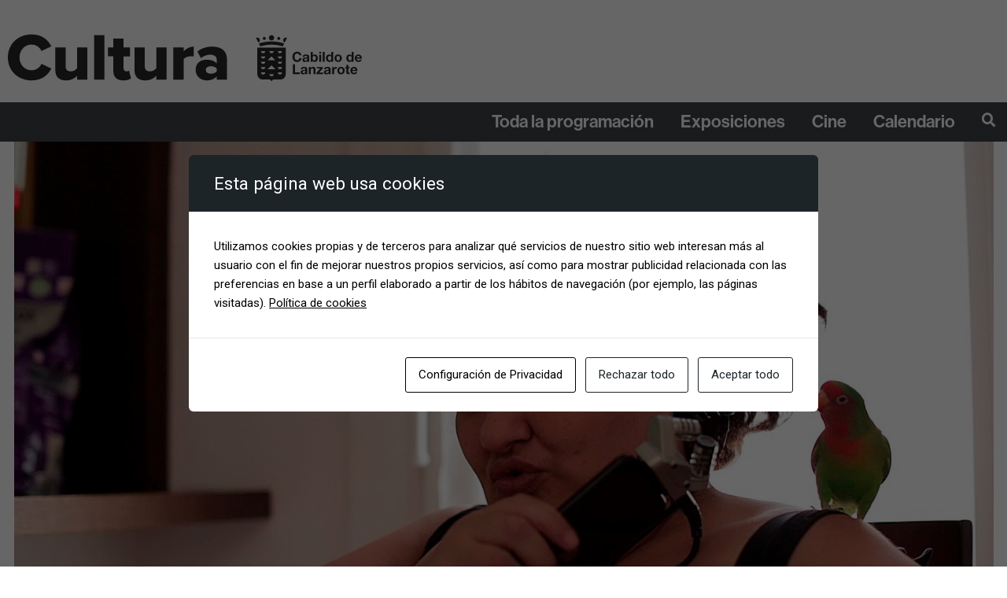

--- FILE ---
content_type: text/css
request_url: https://culturalanzarote.com/wp-content/uploads/elementor/css/post-961.css?ver=1725346443
body_size: 1547
content:
.elementor-961 .elementor-element.elementor-element-4f223f6 > .elementor-container{max-width:1283px;}.elementor-961 .elementor-element.elementor-element-4f223f6 > .elementor-container > .elementor-column > .elementor-widget-wrap{align-content:center;align-items:center;}.elementor-961 .elementor-element.elementor-element-4f223f6 .elementor-repeater-item-3111e3f.jet-parallax-section__layout .jet-parallax-section__image{background-size:auto;}.elementor-961 .elementor-element.elementor-element-33f5ac9 > .elementor-widget-wrap > .elementor-widget:not(.elementor-widget__width-auto):not(.elementor-widget__width-initial):not(:last-child):not(.elementor-absolute){margin-bottom:1px;}.elementor-961 .elementor-element.elementor-element-33f5ac9:not(.elementor-motion-effects-element-type-background) > .elementor-widget-wrap, .elementor-961 .elementor-element.elementor-element-33f5ac9 > .elementor-widget-wrap > .elementor-motion-effects-container > .elementor-motion-effects-layer{background-color:rgba(122, 122, 122, 0);}.elementor-961 .elementor-element.elementor-element-33f5ac9 > .elementor-element-populated{transition:background 0.3s, border 0.3s, border-radius 0.3s, box-shadow 0.3s;margin:0px 0px 0px 0px;--e-column-margin-right:0px;--e-column-margin-left:0px;padding:0px 0px 0px 0px;}.elementor-961 .elementor-element.elementor-element-33f5ac9 > .elementor-element-populated > .elementor-background-overlay{transition:background 0.3s, border-radius 0.3s, opacity 0.3s;}.elementor-961 .elementor-element.elementor-element-d2cf358{--divider-border-style:solid;--divider-color:#000;--divider-border-width:1px;}.elementor-961 .elementor-element.elementor-element-d2cf358 .elementor-divider-separator{width:0%;}.elementor-961 .elementor-element.elementor-element-d2cf358 .elementor-divider{padding-block-start:4px;padding-block-end:4px;}.elementor-961 .elementor-element.elementor-element-6dbb75a{--divider-border-style:solid;--divider-color:#000;--divider-border-width:1px;}.elementor-961 .elementor-element.elementor-element-6dbb75a .elementor-divider-separator{width:0%;}.elementor-961 .elementor-element.elementor-element-6dbb75a .elementor-divider{padding-block-start:4px;padding-block-end:4px;}.elementor-961 .elementor-element.elementor-element-4f223f6:not(.elementor-motion-effects-element-type-background), .elementor-961 .elementor-element.elementor-element-4f223f6 > .elementor-motion-effects-container > .elementor-motion-effects-layer{background-color:#FFFFFF17;}.elementor-961 .elementor-element.elementor-element-4f223f6{transition:background 0.3s, border 0.3s, border-radius 0.3s, box-shadow 0.3s;margin-top:0px;margin-bottom:10px;padding:-3px -3px -3px -3px;}.elementor-961 .elementor-element.elementor-element-4f223f6 > .elementor-background-overlay{transition:background 0.3s, border-radius 0.3s, opacity 0.3s;}.elementor-961 .elementor-element.elementor-element-02b1c42 > .elementor-container{max-width:1300px;}.elementor-961 .elementor-element.elementor-element-02b1c42 .elementor-repeater-item-9852b3e.jet-parallax-section__layout .jet-parallax-section__image{background-size:auto;}.elementor-961 .elementor-element.elementor-element-5b99773 > .elementor-widget-wrap > .elementor-widget:not(.elementor-widget__width-auto):not(.elementor-widget__width-initial):not(:last-child):not(.elementor-absolute){margin-bottom:0px;}.elementor-961 .elementor-element.elementor-element-5b99773 > .elementor-element-populated, .elementor-961 .elementor-element.elementor-element-5b99773 > .elementor-element-populated > .elementor-background-overlay, .elementor-961 .elementor-element.elementor-element-5b99773 > .elementor-background-slideshow{border-radius:0px 0px 0px 0px;}.elementor-961 .elementor-element.elementor-element-5b99773 > .elementor-element-populated{margin:0px 0px 0px 0px;--e-column-margin-right:0px;--e-column-margin-left:0px;}.elementor-961 .elementor-element.elementor-element-4d80acd{text-align:left;width:100%;max-width:100%;align-self:flex-start;}.elementor-961 .elementor-element.elementor-element-4d80acd img{width:100%;max-width:100%;height:65px;opacity:0.85;}.elementor-961 .elementor-element.elementor-element-4d80acd:hover img{opacity:0.44;}.elementor-961 .elementor-element.elementor-element-4d80acd > .elementor-widget-container{margin:2px 0px 24px 0px;padding:0px 0px 0px 0px;}.elementor-bc-flex-widget .elementor-961 .elementor-element.elementor-element-9f158d7.elementor-column .elementor-widget-wrap{align-items:center;}.elementor-961 .elementor-element.elementor-element-9f158d7.elementor-column.elementor-element[data-element_type="column"] > .elementor-widget-wrap.elementor-element-populated{align-content:center;align-items:center;}.elementor-961 .elementor-element.elementor-element-9f158d7 > .elementor-element-populated{margin:20px 20px 20px 20px;--e-column-margin-right:20px;--e-column-margin-left:20px;}.elementor-bc-flex-widget .elementor-961 .elementor-element.elementor-element-5eb1198.elementor-column .elementor-widget-wrap{align-items:center;}.elementor-961 .elementor-element.elementor-element-5eb1198.elementor-column.elementor-element[data-element_type="column"] > .elementor-widget-wrap.elementor-element-populated{align-content:center;align-items:center;}.elementor-961 .elementor-element.elementor-element-5eb1198 > .elementor-element-populated{margin:0px 0px 0px 50px;--e-column-margin-right:0px;--e-column-margin-left:50px;}.elementor-961 .elementor-element.elementor-element-02b1c42{margin-top:0px;margin-bottom:0px;}.elementor-961 .elementor-element.elementor-element-fb145a8 > .elementor-container{max-width:1300px;min-height:50px;}.elementor-961 .elementor-element.elementor-element-fb145a8 > .elementor-container > .elementor-column > .elementor-widget-wrap{align-content:center;align-items:center;}.elementor-961 .elementor-element.elementor-element-fb145a8 .elementor-repeater-item-24094ee.jet-parallax-section__layout .jet-parallax-section__image{background-size:auto;}.elementor-961 .elementor-element.elementor-element-bc80d6c .elementor-menu-toggle{margin-right:auto;border-width:0px;}.elementor-961 .elementor-element.elementor-element-bc80d6c .elementor-nav-menu .elementor-item{font-family:"neue-haas-grotesk-display", Sans-serif;font-size:22px;line-height:1.1em;letter-spacing:0px;}.elementor-961 .elementor-element.elementor-element-bc80d6c .elementor-nav-menu--main .elementor-item{color:#ffffff;fill:#ffffff;padding-left:4px;padding-right:4px;padding-top:0px;padding-bottom:0px;}.elementor-961 .elementor-element.elementor-element-bc80d6c .elementor-nav-menu--main .elementor-item:hover,
					.elementor-961 .elementor-element.elementor-element-bc80d6c .elementor-nav-menu--main .elementor-item.elementor-item-active,
					.elementor-961 .elementor-element.elementor-element-bc80d6c .elementor-nav-menu--main .elementor-item.highlighted,
					.elementor-961 .elementor-element.elementor-element-bc80d6c .elementor-nav-menu--main .elementor-item:focus{color:#FFFFFF;fill:#FFFFFF;}.elementor-961 .elementor-element.elementor-element-bc80d6c .elementor-nav-menu--main .elementor-item.elementor-item-active{color:#ffffff;}.elementor-961 .elementor-element.elementor-element-bc80d6c{--e-nav-menu-horizontal-menu-item-margin:calc( 26px / 2 );--nav-menu-icon-size:30px;}.elementor-961 .elementor-element.elementor-element-bc80d6c .elementor-nav-menu--main:not(.elementor-nav-menu--layout-horizontal) .elementor-nav-menu > li:not(:last-child){margin-bottom:26px;}.elementor-961 .elementor-element.elementor-element-bc80d6c .elementor-nav-menu--dropdown a, .elementor-961 .elementor-element.elementor-element-bc80d6c .elementor-menu-toggle{color:#000000;}.elementor-961 .elementor-element.elementor-element-bc80d6c .elementor-nav-menu--dropdown{background-color:#FFFFFF;}.elementor-961 .elementor-element.elementor-element-bc80d6c .elementor-nav-menu--dropdown a:hover,
					.elementor-961 .elementor-element.elementor-element-bc80d6c .elementor-nav-menu--dropdown a.elementor-item-active,
					.elementor-961 .elementor-element.elementor-element-bc80d6c .elementor-nav-menu--dropdown a.highlighted,
					.elementor-961 .elementor-element.elementor-element-bc80d6c .elementor-menu-toggle:hover{color:var( --e-global-color-primary );}.elementor-961 .elementor-element.elementor-element-bc80d6c .elementor-nav-menu--dropdown a:hover,
					.elementor-961 .elementor-element.elementor-element-bc80d6c .elementor-nav-menu--dropdown a.elementor-item-active,
					.elementor-961 .elementor-element.elementor-element-bc80d6c .elementor-nav-menu--dropdown a.highlighted{background-color:#F0EFEF;}.elementor-961 .elementor-element.elementor-element-bc80d6c .elementor-nav-menu--dropdown a.elementor-item-active{color:#E5E5E5;background-color:#ffffff;}.elementor-961 .elementor-element.elementor-element-bc80d6c .elementor-nav-menu--dropdown .elementor-item, .elementor-961 .elementor-element.elementor-element-bc80d6c .elementor-nav-menu--dropdown  .elementor-sub-item{font-family:"neue-haas-grotesk-display", Sans-serif;font-size:16px;font-weight:600;letter-spacing:0.8px;}.elementor-961 .elementor-element.elementor-element-bc80d6c .elementor-nav-menu--dropdown a{padding-left:17px;padding-right:17px;}.elementor-961 .elementor-element.elementor-element-bc80d6c .elementor-nav-menu--main > .elementor-nav-menu > li > .elementor-nav-menu--dropdown, .elementor-961 .elementor-element.elementor-element-bc80d6c .elementor-nav-menu__container.elementor-nav-menu--dropdown{margin-top:10px !important;}.elementor-961 .elementor-element.elementor-element-bc80d6c div.elementor-menu-toggle{color:#FFFFFF;}.elementor-961 .elementor-element.elementor-element-bc80d6c div.elementor-menu-toggle svg{fill:#FFFFFF;}.elementor-961 .elementor-element.elementor-element-bc80d6c div.elementor-menu-toggle:hover{color:#F3F3F3;}.elementor-961 .elementor-element.elementor-element-bc80d6c div.elementor-menu-toggle:hover svg{fill:#F3F3F3;}.elementor-961 .elementor-element.elementor-element-bc80d6c > .elementor-widget-container{margin:0px 0px 0px 0px;padding:0px 0px 0px 0px;}.elementor-961 .elementor-element.elementor-element-fb145a8:not(.elementor-motion-effects-element-type-background), .elementor-961 .elementor-element.elementor-element-fb145a8 > .elementor-motion-effects-container > .elementor-motion-effects-layer{background-color:#54595F;background-image:url("https://culturalanzarote.com/wp-content/uploads/download.png");background-repeat:repeat;}.elementor-961 .elementor-element.elementor-element-fb145a8{transition:background 0.3s, border 0.3s, border-radius 0.3s, box-shadow 0.3s;}.elementor-961 .elementor-element.elementor-element-fb145a8 > .elementor-background-overlay{transition:background 0.3s, border-radius 0.3s, opacity 0.3s;}@media(min-width:768px){.elementor-961 .elementor-element.elementor-element-33f5ac9{width:30.618%;}.elementor-961 .elementor-element.elementor-element-affb615{width:35.715%;}.elementor-961 .elementor-element.elementor-element-5b99773{width:41%;}.elementor-961 .elementor-element.elementor-element-9f158d7{width:21.983%;}.elementor-961 .elementor-element.elementor-element-5eb1198{width:36.681%;}}@media(max-width:1024px) and (min-width:768px){.elementor-961 .elementor-element.elementor-element-3ad6eb9{width:3%;}}@media(max-width:1024px){.elementor-961 .elementor-element.elementor-element-4d80acd img{width:100%;max-width:100%;}.elementor-961 .elementor-element.elementor-element-fb145a8 > .elementor-container{min-height:0px;}.elementor-961 .elementor-element.elementor-element-3ad6eb9 > .elementor-widget-wrap > .elementor-widget:not(.elementor-widget__width-auto):not(.elementor-widget__width-initial):not(:last-child):not(.elementor-absolute){margin-bottom:0px;}.elementor-961 .elementor-element.elementor-element-bc80d6c .elementor-nav-menu--main .elementor-item{padding-left:0px;padding-right:0px;}.elementor-961 .elementor-element.elementor-element-bc80d6c{--e-nav-menu-horizontal-menu-item-margin:calc( 11px / 2 );}.elementor-961 .elementor-element.elementor-element-bc80d6c .elementor-nav-menu--main:not(.elementor-nav-menu--layout-horizontal) .elementor-nav-menu > li:not(:last-child){margin-bottom:11px;}}@media(max-width:767px){.elementor-961 .elementor-element.elementor-element-5b99773 > .elementor-element-populated{margin:12px 12px 12px 12px;--e-column-margin-right:12px;--e-column-margin-left:12px;}.elementor-961 .elementor-element.elementor-element-4d80acd{text-align:center;}.elementor-961 .elementor-element.elementor-element-4d80acd img{width:100%;max-width:100%;}.elementor-961 .elementor-element.elementor-element-4d80acd > .elementor-widget-container{margin:4px 4px 4px 4px;}.elementor-bc-flex-widget .elementor-961 .elementor-element.elementor-element-5eb1198.elementor-column .elementor-widget-wrap{align-items:center;}.elementor-961 .elementor-element.elementor-element-5eb1198.elementor-column.elementor-element[data-element_type="column"] > .elementor-widget-wrap.elementor-element-populated{align-content:center;align-items:center;}.elementor-961 .elementor-element.elementor-element-5eb1198.elementor-column > .elementor-widget-wrap{justify-content:center;}.elementor-961 .elementor-element.elementor-element-fb145a8 > .elementor-container{min-height:50px;}.elementor-961 .elementor-element.elementor-element-3ad6eb9{width:100%;}.elementor-961 .elementor-element.elementor-element-3ad6eb9 > .elementor-widget-wrap > .elementor-widget:not(.elementor-widget__width-auto):not(.elementor-widget__width-initial):not(:last-child):not(.elementor-absolute){margin-bottom:0px;}.elementor-961 .elementor-element.elementor-element-3ad6eb9 > .elementor-element-populated{margin:0px 0px 0px 0px;--e-column-margin-right:0px;--e-column-margin-left:0px;padding:0px 0px 0px 0px;}.elementor-961 .elementor-element.elementor-element-bc80d6c .elementor-nav-menu .elementor-item{font-size:22px;}.elementor-961 .elementor-element.elementor-element-bc80d6c .elementor-nav-menu--main .elementor-item{padding-left:0px;padding-right:0px;padding-top:0px;padding-bottom:0px;}.elementor-961 .elementor-element.elementor-element-bc80d6c{--e-nav-menu-horizontal-menu-item-margin:calc( 0px / 2 );}.elementor-961 .elementor-element.elementor-element-bc80d6c .elementor-nav-menu--main:not(.elementor-nav-menu--layout-horizontal) .elementor-nav-menu > li:not(:last-child){margin-bottom:0px;}.elementor-961 .elementor-element.elementor-element-bc80d6c .elementor-nav-menu--dropdown{border-radius:0px 0px 0px 0px;}.elementor-961 .elementor-element.elementor-element-bc80d6c .elementor-nav-menu--dropdown li:first-child a{border-top-left-radius:0px;border-top-right-radius:0px;}.elementor-961 .elementor-element.elementor-element-bc80d6c .elementor-nav-menu--dropdown li:last-child a{border-bottom-right-radius:0px;border-bottom-left-radius:0px;}.elementor-961 .elementor-element.elementor-element-bc80d6c .elementor-nav-menu--dropdown a{padding-left:10px;padding-right:10px;padding-top:15px;padding-bottom:15px;}.elementor-961 .elementor-element.elementor-element-bc80d6c > .elementor-widget-container{margin:0px 0px 0px 0px;padding:0px 0px 0px 0px;}}

--- FILE ---
content_type: text/css
request_url: https://culturalanzarote.com/wp-content/uploads/elementor/css/post-1337.css?ver=1756203913
body_size: 1279
content:
.elementor-1337 .elementor-element.elementor-element-db0bcd7 > .elementor-container{max-width:1300px;}.elementor-1337 .elementor-element.elementor-element-db0bcd7 .elementor-repeater-item-f608ce8.jet-parallax-section__layout .jet-parallax-section__image{background-size:auto;}.elementor-1337 .elementor-element.elementor-element-6347ce1 > .elementor-container{max-width:1300px;}.elementor-1337 .elementor-element.elementor-element-6347ce1 .elementor-repeater-item-5a34c5c.jet-parallax-section__layout .jet-parallax-section__image{background-size:auto;}.elementor-1337 .elementor-element.elementor-element-cd9447c{--spacer-size:44px;}.elementor-1337 .elementor-element.elementor-element-6347ce1 > .elementor-background-overlay{background-color:var( --e-global-color-secondary );opacity:1;}.elementor-1337 .elementor-element.elementor-element-1fd0c52c > .elementor-container{max-width:1300px;}.elementor-1337 .elementor-element.elementor-element-1fd0c52c .elementor-repeater-item-4c6a4ae.jet-parallax-section__layout .jet-parallax-section__image{background-size:auto;}.elementor-1337 .elementor-element.elementor-element-0b813d5 > .elementor-container{max-width:1300px;}.elementor-1337 .elementor-element.elementor-element-0b813d5 .elementor-repeater-item-dc66af9.jet-parallax-section__layout .jet-parallax-section__image{background-size:auto;}.elementor-1337 .elementor-element.elementor-element-13e439b .elementor-button{font-family:"neue-haas-grotesk-text", Sans-serif;font-size:20px;font-weight:800;fill:var( --e-global-color-primary );color:var( --e-global-color-primary );background-color:rgba(122, 122, 122, 0);}.elementor-1337 .elementor-element.elementor-element-13e439b .elementor-button:hover, .elementor-1337 .elementor-element.elementor-element-13e439b .elementor-button:focus{color:#54595F;background-color:rgba(122, 122, 122, 0);}.elementor-1337 .elementor-element.elementor-element-13e439b .elementor-button:hover svg, .elementor-1337 .elementor-element.elementor-element-13e439b .elementor-button:focus svg{fill:#54595F;}.elementor-1337 .elementor-element.elementor-element-13e439b > .elementor-widget-container{margin:-13px -13px -13px -13px;padding:0px 0px 0px 0px;}.elementor-1337 .elementor-element.elementor-element-68a0f51 .elementor-button{font-family:"neue-haas-grotesk-text", Sans-serif;font-size:20px;font-weight:600;text-shadow:0px 0px 0px rgba(0,0,0,0.3);fill:var( --e-global-color-primary );color:var( --e-global-color-primary );background-color:rgba(122, 122, 122, 0);border-radius:0px 0px 0px 0px;box-shadow:0px 0px 0px 0px rgba(0,0,0,0.5);}.elementor-1337 .elementor-element.elementor-element-68a0f51 .elementor-button:hover, .elementor-1337 .elementor-element.elementor-element-68a0f51 .elementor-button:focus{color:#54595F;background-color:rgba(2, 1, 1, 0);}.elementor-1337 .elementor-element.elementor-element-68a0f51 .elementor-button:hover svg, .elementor-1337 .elementor-element.elementor-element-68a0f51 .elementor-button:focus svg{fill:#54595F;}.elementor-1337 .elementor-element.elementor-element-68a0f51 > .elementor-widget-container{margin:-13px -13px -13px -13px;padding:0px 0px 0px 0px;}.elementor-1337 .elementor-element.elementor-element-6e5a9cd .elementor-button{font-family:"neue-haas-grotesk-text", Sans-serif;font-size:20px;font-weight:600;text-shadow:0px 0px 0px rgba(0,0,0,0.3);fill:var( --e-global-color-primary );color:var( --e-global-color-primary );background-color:rgba(122, 122, 122, 0);border-radius:0px 0px 0px 0px;box-shadow:0px 0px 0px 0px rgba(0,0,0,0.5);}.elementor-1337 .elementor-element.elementor-element-6e5a9cd .elementor-button:hover, .elementor-1337 .elementor-element.elementor-element-6e5a9cd .elementor-button:focus{color:#54595F;}.elementor-1337 .elementor-element.elementor-element-6e5a9cd .elementor-button:hover svg, .elementor-1337 .elementor-element.elementor-element-6e5a9cd .elementor-button:focus svg{fill:#54595F;}.elementor-1337 .elementor-element.elementor-element-6e5a9cd > .elementor-widget-container{margin:-13px -13px -13px -13px;padding:0px 0px 0px 0px;}.elementor-1337 .elementor-element.elementor-element-4877ec0 .elementor-heading-title{color:var( --e-global-color-primary );font-size:20px;font-weight:800;}.elementor-1337 .elementor-element.elementor-element-4877ec0 > .elementor-widget-container{margin:0px 0px 0px 13px;}.elementor-1337 .elementor-element.elementor-element-7afbcbb{--grid-template-columns:repeat(0, auto);--icon-size:31px;--grid-column-gap:7px;--grid-row-gap:0px;}.elementor-1337 .elementor-element.elementor-element-7afbcbb .elementor-widget-container{text-align:left;}.elementor-1337 .elementor-element.elementor-element-7afbcbb .elementor-social-icon{background-color:var( --e-global-color-secondary );--icon-padding:0.2em;}.elementor-1337 .elementor-element.elementor-element-7afbcbb .elementor-social-icon i{color:var( --e-global-color-primary );}.elementor-1337 .elementor-element.elementor-element-7afbcbb .elementor-social-icon svg{fill:var( --e-global-color-primary );}.elementor-1337 .elementor-element.elementor-element-7afbcbb .elementor-social-icon:hover{background-color:var( --e-global-color-secondary );}.elementor-1337 .elementor-element.elementor-element-7afbcbb .elementor-social-icon:hover i{color:#4B4A4A;}.elementor-1337 .elementor-element.elementor-element-7afbcbb .elementor-social-icon:hover svg{fill:#4B4A4A;}.elementor-1337 .elementor-element.elementor-element-7afbcbb > .elementor-widget-container{margin:0px 0px 0px 7px;padding:0px 0px 0px 0px;}.elementor-1337 .elementor-element.elementor-element-0b813d5:not(.elementor-motion-effects-element-type-background), .elementor-1337 .elementor-element.elementor-element-0b813d5 > .elementor-motion-effects-container > .elementor-motion-effects-layer{background-color:var( --e-global-color-secondary );}.elementor-1337 .elementor-element.elementor-element-0b813d5{transition:background 0.3s, border 0.3s, border-radius 0.3s, box-shadow 0.3s;margin-top:0px;margin-bottom:0px;padding:0px 0px 0px 0px;}.elementor-1337 .elementor-element.elementor-element-0b813d5 > .elementor-background-overlay{transition:background 0.3s, border-radius 0.3s, opacity 0.3s;}.elementor-1337 .elementor-element.elementor-element-1fd0c52c:not(.elementor-motion-effects-element-type-background), .elementor-1337 .elementor-element.elementor-element-1fd0c52c > .elementor-motion-effects-container > .elementor-motion-effects-layer{background-color:var( --e-global-color-secondary );}.elementor-1337 .elementor-element.elementor-element-1fd0c52c{border-style:solid;border-width:0px 0px 0px 0px;border-color:rgba(122, 122, 122, 0.07);transition:background 0.3s, border 0.3s, border-radius 0.3s, box-shadow 0.3s;padding:3px 0px 13px 0px;}.elementor-1337 .elementor-element.elementor-element-1fd0c52c > .elementor-background-overlay{transition:background 0.3s, border-radius 0.3s, opacity 0.3s;}.elementor-1337 .elementor-element.elementor-element-b0de176 > .elementor-container{max-width:1300px;}.elementor-1337 .elementor-element.elementor-element-b0de176 .elementor-repeater-item-d8589de.jet-parallax-section__layout .jet-parallax-section__image{background-size:auto;}.elementor-1337 .elementor-element.elementor-element-491143b{--spacer-size:25px;}.elementor-1337 .elementor-element.elementor-element-b0de176:not(.elementor-motion-effects-element-type-background), .elementor-1337 .elementor-element.elementor-element-b0de176 > .elementor-motion-effects-container > .elementor-motion-effects-layer{background-color:var( --e-global-color-secondary );}.elementor-1337 .elementor-element.elementor-element-b0de176{transition:background 0.3s, border 0.3s, border-radius 0.3s, box-shadow 0.3s;}.elementor-1337 .elementor-element.elementor-element-b0de176 > .elementor-background-overlay{transition:background 0.3s, border-radius 0.3s, opacity 0.3s;}.elementor-1337 .elementor-element.elementor-element-020d86f > .elementor-container{max-width:1300px;}.elementor-1337 .elementor-element.elementor-element-020d86f .elementor-repeater-item-1e2fa52.jet-parallax-section__layout .jet-parallax-section__image{background-size:auto;}.elementor-1337 .elementor-element.elementor-element-cd6c6f8{text-align:left;}.elementor-1337 .elementor-element.elementor-element-cd6c6f8 img{width:100%;max-width:100%;opacity:0.87;}.elementor-1337 .elementor-element.elementor-element-cd6c6f8 > .elementor-widget-container{margin:0px 0px 0px 0px;}.elementor-1337 .elementor-element.elementor-element-b4a8fc2 .elementor-blockquote__content{color:var( --e-global-color-primary );font-family:"neue-haas-grotesk-display", Sans-serif;font-size:16px;font-weight:600;line-height:1.5em;letter-spacing:0px;}.elementor-1337 .elementor-element.elementor-element-b4a8fc2 .elementor-blockquote__content +.e-q-footer{margin-top:0px;}.elementor-1337 .elementor-element.elementor-element-b4a8fc2 > .elementor-widget-container{margin:10px 0px 0px 27px;}.elementor-1337 .elementor-element.elementor-element-020d86f:not(.elementor-motion-effects-element-type-background), .elementor-1337 .elementor-element.elementor-element-020d86f > .elementor-motion-effects-container > .elementor-motion-effects-layer{background-color:var( --e-global-color-secondary );}.elementor-1337 .elementor-element.elementor-element-020d86f{transition:background 0.3s, border 0.3s, border-radius 0.3s, box-shadow 0.3s;margin-top:0px;margin-bottom:0px;padding:0px 0px 0px 0px;}.elementor-1337 .elementor-element.elementor-element-020d86f > .elementor-background-overlay{transition:background 0.3s, border-radius 0.3s, opacity 0.3s;}.elementor-1337 .elementor-element.elementor-element-3a0aa38 > .elementor-container{max-width:1300px;}.elementor-1337 .elementor-element.elementor-element-3a0aa38 .elementor-repeater-item-fd19253.jet-parallax-section__layout .jet-parallax-section__image{background-size:auto;}.elementor-1337 .elementor-element.elementor-element-3752f35{--spacer-size:50px;}.elementor-1337 .elementor-element.elementor-element-3a0aa38 > .elementor-background-overlay{background-color:var( --e-global-color-secondary );opacity:1;}.elementor-1337 .elementor-element.elementor-element-3a0aa38{margin-top:0px;margin-bottom:0px;padding:0px 0px 0px 0px;}.elementor-1337 .elementor-element.elementor-element-6afa822 > .elementor-container{max-width:1300px;}.elementor-1337 .elementor-element.elementor-element-6afa822 .elementor-repeater-item-fd19253.jet-parallax-section__layout .jet-parallax-section__image{background-size:auto;}.elementor-1337 .elementor-element.elementor-element-dcb4253 .elementor-heading-title{font-family:"neue-haas-grotesk-display", Sans-serif;font-size:17px;font-weight:400;line-height:0em;letter-spacing:1px;word-spacing:0em;}.elementor-1337 .elementor-element.elementor-element-dcb4253 > .elementor-widget-container{margin:0px 0px 0px 10px;}.elementor-1337 .elementor-element.elementor-element-cd44413{--spacer-size:10px;}.elementor-1337 .elementor-element.elementor-element-6afa822 > .elementor-background-overlay{background-color:var( --e-global-color-secondary );opacity:1;}.elementor-1337 .elementor-element.elementor-element-6afa822{margin-top:0px;margin-bottom:0px;padding:0px 0px 0px 0px;}.elementor-1337 .elementor-element.elementor-element-cd7e372 > .elementor-container{max-width:1300px;}.elementor-1337 .elementor-element.elementor-element-cd7e372 .elementor-repeater-item-fd19253.jet-parallax-section__layout .jet-parallax-section__image{background-size:auto;}.elementor-1337 .elementor-element.elementor-element-5ecfdbe{--spacer-size:25px;}.elementor-1337 .elementor-element.elementor-element-cd7e372 > .elementor-background-overlay{background-color:var( --e-global-color-secondary );opacity:1;}.elementor-1337 .elementor-element.elementor-element-cd7e372{margin-top:0px;margin-bottom:0px;padding:0px 0px 0px 0px;}.elementor-1337 .elementor-element.elementor-element-e40e4ed > .elementor-container{max-width:1300px;}.elementor-1337 .elementor-element.elementor-element-e40e4ed .elementor-repeater-item-d95c130.jet-parallax-section__layout .jet-parallax-section__image{background-size:auto;}@media(max-width:1024px){.elementor-1337 .elementor-element.elementor-element-1fd0c52c{padding:30px 10px 30px 10px;}}@media(max-width:767px){.elementor-1337 .elementor-element.elementor-element-1bf08a83 > .elementor-element-populated{padding:0px 0px 0px 0px;}.elementor-1337 .elementor-element.elementor-element-4877ec0{text-align:center;}.elementor-1337 .elementor-element.elementor-element-4877ec0 .elementor-heading-title{font-size:17px;}.elementor-1337 .elementor-element.elementor-element-4877ec0 > .elementor-widget-container{margin:31px 0px 0px 0px;}.elementor-1337 .elementor-element.elementor-element-7afbcbb .elementor-widget-container{text-align:center;}.elementor-1337 .elementor-element.elementor-element-1fd0c52c{padding:20px 20px 20px 20px;}.elementor-1337 .elementor-element.elementor-element-491143b{--spacer-size:10px;}.elementor-1337 .elementor-element.elementor-element-cd6c6f8{text-align:center;}.elementor-1337 .elementor-element.elementor-element-cd6c6f8 > .elementor-widget-container{margin:0px 10px 0px 10px;}}@media(min-width:768px){.elementor-1337 .elementor-element.elementor-element-6a5aac7{width:55.691%;}.elementor-1337 .elementor-element.elementor-element-8a0450b{width:44.271%;}.elementor-1337 .elementor-element.elementor-element-57a6cc9{width:31.121%;}.elementor-1337 .elementor-element.elementor-element-23ee07a{width:23.442%;}.elementor-1337 .elementor-element.elementor-element-a5a8804{width:45.101%;}}